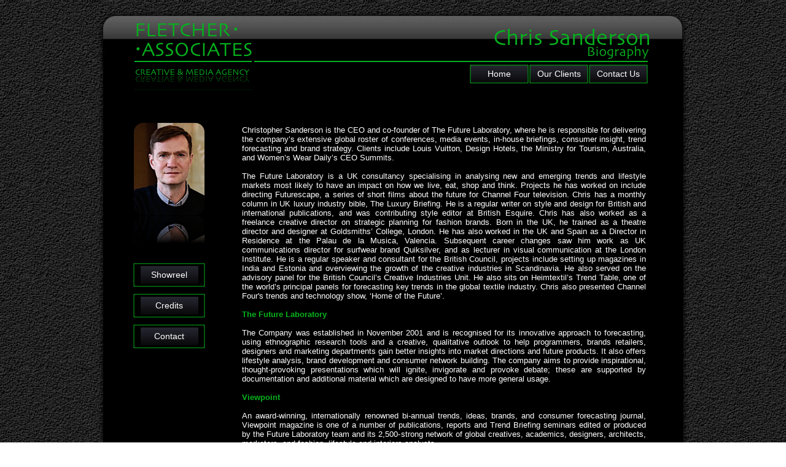

--- FILE ---
content_type: text/html
request_url: http://fletcherassociates.net/Fletcher_Associates_2023/Fletcher_Associates___Agent___Chris_Sanderson___Design___Future_Trends___Biog.html
body_size: 16020
content:
<?xml version="1.0" encoding="UTF-8"?>
<!DOCTYPE html PUBLIC "-//W3C//DTD XHTML 1.0 Transitional//EN" "http://www.w3.org/TR/xhtml1/DTD/xhtml1-transitional.dtd">


<html xmlns="http://www.w3.org/1999/xhtml" xml:lang="en" lang="en">
  <head>
    <meta http-equiv="Content-Type" content="text/html; charset=UTF-8" />
    <meta name="Generator" content="iWeb 3.0.4" />
    <meta name="iWeb-Build" content="local-build-20230530" />
    <meta http-equiv="X-UA-Compatible" content="IE=EmulateIE7" />
    <meta name="viewport" content="width=1000" />
    <title>Fletcher Associates | Agent | Chris Sanderson | Design | Future Trends | Biog</title>
    <link rel="stylesheet" type="text/css" media="screen,print" href="Fletcher_Associates___Agent___Chris_Sanderson___Design___Future_Trends___Biog_files/Fletcher_Associates___Agent___Chris_Sanderson___Design___Future_Trends___Biog.css" />
    <!--[if lt IE 8]><link rel='stylesheet' type='text/css' media='screen,print' href='Fletcher_Associates___Agent___Chris_Sanderson___Design___Future_Trends___Biog_files/Fletcher_Associates___Agent___Chris_Sanderson___Design___Future_Trends___BiogIE.css'/><![endif]-->
    <!--[if gte IE 8]><link rel='stylesheet' type='text/css' media='screen,print' href='Media/IE8.css'/><![endif]-->
    <script type="text/javascript" src="Scripts/iWebSite.js"></script>
    <script type="text/javascript" src="Scripts/iWebImage.js"></script>
    <script type="text/javascript" src="Fletcher_Associates___Agent___Chris_Sanderson___Design___Future_Trends___Biog_files/Fletcher_Associates___Agent___Chris_Sanderson___Design___Future_Trends___Biog.js"></script>
  </head>
  <body style="background: rgb(255, 255, 255) url(Fletcher_Associates___Agent___Chris_Sanderson___Design___Future_Trends___Biog_files/bg_browser.jpg) repeat scroll top left; margin: 0pt; " onload="onPageLoad();">
    <div style="text-align: center; ">
      <div style="margin-bottom: 0px; margin-left: auto; margin-right: auto; margin-top: 0px; overflow: hidden; position: relative; word-wrap: break-word;  text-align: left; width: 1000px; " id="body_content">
        <div style="background: transparent url(Fletcher_Associates___Agent___Chris_Sanderson___Design___Future_Trends___Biog_files/bg_page.jpg) repeat scroll top left; width: 1000px; ">
          <div style="height: 100px; margin-left: 0px; position: relative; width: 1000px; z-index: 10; " id="header_layer">
            <div style="height: 0px; line-height: 0px; " class="bumper"> </div>
            <div style="height: 100px; width: 1000px;  height: 100px; left: 0px; position: absolute; top: 0px; width: 1000px; z-index: 1; " class="tinyText style_SkipStroke">
              <img src="Fletcher_Associates___Agent___Chris_Sanderson___Design___Future_Trends___Biog_files/bg_header.jpg" alt="" style="border: none; height: 100px; width: 1000px; " />
            </div>
            


            <div style="height: 23px; width: 103px;  height: 23px; left: 814px; position: absolute; top: 75px; width: 103px; z-index: 1; " class="tinyText">
              <div style="position: relative; width: 103px; ">
                <img src="Fletcher_Associates___Agent___Chris_Sanderson___Design___Future_Trends___Biog_files/shapeimage_1.png" alt="" style="height: 21px; left: 0px; margin-left: 4px; position: absolute; top: 0px; width: 99px; " />
              </div>
            </div>
            


            <div style="height: 30px; width: 262px;  height: 30px; left: 661px; position: absolute; top: 47px; width: 262px; z-index: 1; " class="tinyText">
              <div style="position: relative; width: 262px; ">
                <img src="Fletcher_Associates___Agent___Chris_Sanderson___Design___Future_Trends___Biog_files/shapeimage_2.png" alt="" style="height: 27px; left: 0px; margin-left: 4px; position: absolute; top: 0px; width: 252px; " />
              </div>
            </div>
            


            <div style="height: 87px; width: 194px;  height: 87px; left: 78px; position: absolute; top: 36px; width: 194px; z-index: 1; " class="tinyText shadow_0 reflection_0">
              <div style="position: relative; width: 194px; ">
                <img src="Fletcher_Associates___Agent___Chris_Sanderson___Design___Future_Trends___Biog_files/shapeimage_3.png" alt="" style="height: 86px; left: 0px; margin-left: 1px; margin-top: 1px; position: absolute; top: 0px; width: 191px; " />
              </div>
            </div>
            


            <div style="height: 2px; width: 641px;  height: 1px; left: 274px; position: absolute; top: 100px; width: 641px; z-index: 1; " class="tinyText">
              <div style="position: relative; width: 641px; ">
                <img src="Fletcher_Associates___Agent___Chris_Sanderson___Design___Future_Trends___Biog_files/shapeimage_4.jpg" alt="" style="height: 2px; left: 0px; margin-top: -1px; position: absolute; top: 0px; width: 641px; " />
              </div>
            </div>
          </div>
          <div style="float: left; margin-left: 0px; position: relative; width: 1000px; z-index: 0; " id="nav_layer">
            <div style="height: 0px; line-height: 0px; " class="bumper"> </div>
            <div style="clear: both; height: 0px; line-height: 0px; " class="spacer"> </div>
          </div>
          <div style="margin-left: 0px; position: relative; width: 1000px; z-index: 5; " id="body_layer">
            <div style="height: 0px; line-height: 0px; " class="bumper"> </div>
            <div style="height: 1880px; width: 947px;  height: 1880px; left: 26px; position: absolute; top: -40px; width: 947px; z-index: 1; " class="tinyText">
              <div style="position: relative; width: 947px; ">
                <img src="Fletcher_Associates___Agent___Chris_Sanderson___Design___Future_Trends___Biog_files/shapeimage_5.png" alt="" style="height: 1880px; left: 0px; position: absolute; top: 0px; width: 947px; " />
              </div>
            </div>
            


            <div id="id1" style="height: 533px; left: 250px; position: absolute; top: 100px; width: 666px; z-index: 1; " class="style_SkipStroke_1 shape-with-text">
              <div class="text-content style_External_666_533" style="padding: 0px; ">
                <div class="style">
                  <p style="padding-top: 0pt; " class="paragraph_style">Christopher Sanderson is the CEO and co-founder of The Future Laboratory, where he is responsible for delivering the company’s extensive global roster of conferences, media events, in-house briefings, consumer insight, trend forecasting and brand strategy. Clients include Louis Vuitton, Design Hotels, the Ministry for Tourism, Australia, and Women’s Wear Daily’s CEO Summits.<br /></p>
                  <p class="paragraph_style"><br /></p>
                  <p class="paragraph_style">The Future Laboratory is a UK consultancy specialising in analysing new and emerging trends and lifestyle markets most likely to have an impact on how we live, eat, shop and think. Projects he has worked on include directing Futurescape, a series of short films about the future for Channel Four television. Chris has a monthly column in UK luxury industry bible, The Luxury Briefing. He is a regular writer on style and design for British and international publications, and was contributing style editor at British Esquire. Chris has also worked as a freelance creative director on strategic planning for fashion brands. Born in the UK, he trained as a theatre director and designer at Goldsmiths’ College, London. He has also worked in the UK and Spain as a Director in Residence at the Palau de la Musica, Valencia. Subsequent career changes saw him work as UK communications director for surfwear brand Quiksilver, and as lecturer in visual communication at the London Institute. He is a regular speaker and consultant for the British Council, projects include setting up magazines in India and Estonia and overviewing the growth of the creative industries in Scandinavia. He also served on the advisory panel for the British Council’s Creative Industries Unit. He also sits on Heimtextil’s Trend Table, one of the world’s principal panels for forecasting key trends in the global textile industry. Chris also presented Channel Four's trends and technology show, ‘Home of the Future’.<br /></p>
                  <p class="paragraph_style"><br /></p>
                  <p class="paragraph_style_1">The Future Laboratory <br /></p>
                  <p class="paragraph_style"><br /></p>
                  <p class="paragraph_style">The Company was established in November 2001 and is recognised for its innovative approach to forecasting, using ethnographic research tools and a creative, qualitative outlook to help programmers, brands retailers, designers and marketing departments gain better insights into market directions and future products. It also offers lifestyle analysis, brand development and consumer network building. The company aims to provide inspirational, thought-provoking presentations which will ignite, invigorate and provoke debate; these are supported by documentation and additional material which are designed to have more general usage. <br /></p>
                  <p class="paragraph_style"><br /></p>
                  <p class="paragraph_style_1">Viewpoint <br /></p>
                  <p class="paragraph_style"><br /></p>
                  <p style="padding-bottom: 0pt; " class="paragraph_style">An award-winning, internationally renowned bi-annual trends, ideas, brands, and consumer forecasting journal, Viewpoint magazine is one of a number of publications, reports and Trend Briefing seminars edited or produced by the Future Laboratory team and its 2,500-strong network of global creatives, academics, designers, architects, marketers, and fashion, lifestyle and interiors analysts.</p>
                </div>
              </div>
            </div>
            


            <div id="id2" style="height: 29px; left: 723px; position: absolute; top: 6px; width: 94px; z-index: 1; " class="style_SkipStroke_2 shape-with-text stroke_0">
              <div class="text-content style_External_92_27 vertical-align-middle-middlebox" style="padding: 1px; ">
                <div class="style_1 vertical-align-middle-innerbox">
                  <p style="padding-bottom: 0pt; padding-top: 0pt; " class="paragraph_style_2"><a class="class1" title="Fletcher_Associates___Our_Clients.html" href="Fletcher_Associates___Our_Clients.html">Our Clients</a></p>
                </div>
              </div>
            </div>
            


            <div id="id3" style="height: 29px; left: 820px; position: absolute; top: 6px; width: 94px; z-index: 1; " class="style_SkipStroke_2 shape-with-text stroke_1">
              <div class="text-content style_External_92_27 vertical-align-middle-middlebox" style="padding: 1px; ">
                <div class="style_1 vertical-align-middle-innerbox">
                  <p style="padding-bottom: 0pt; padding-top: 0pt; " class="paragraph_style_2"><a class="class2" title="Fletcher_Associates___Contact_Us___Telephone___Email.html" href="Fletcher_Associates___Contact_Us___Telephone___Email.html">Contact Us</a></p>
                </div>
              </div>
            </div>
            


            <div id="id4" style="height: 29px; left: 626px; position: absolute; top: 6px; width: 94px; z-index: 1; " class="style_SkipStroke_2 shape-with-text stroke_2">
              <div class="text-content style_External_92_27 vertical-align-middle-middlebox" style="padding: 1px; ">
                <div class="style_1 vertical-align-middle-innerbox">
                  <p style="padding-bottom: 0pt; padding-top: 0pt; " class="paragraph_style_2"><a class="class3" title="Fletcher_Associates___Agent___Experts___Journalists___Presenters.html" href="Fletcher_Associates___Agent___Experts___Journalists___Presenters.html">Home</a></p>
                </div>
              </div>
            </div>
            


            <div id="id5" style="height: 37px; left: 78px; position: absolute; top: 329px; width: 115px; z-index: 1; " class="style_SkipStroke_2 shape-with-text stroke_3">
              <div class="text-content style_External_113_35 vertical-align-middle-middlebox" style="padding: 1px; ">
                <div class="style_2 vertical-align-middle-innerbox">
                  <p style="padding-bottom: 0pt; padding-top: 0pt; " class="paragraph_style_3"><a class="class4" title="Fletcher_Associates___Agent___Chris_Sanderson___Design___Future_Trends___Showreel.html" href="Fletcher_Associates___Agent___Chris_Sanderson___Design___Future_Trends___Showreel.html">Showreel</a></p>
                </div>
              </div>
            </div>
            


            <div id="id6" style="height: 37px; left: 78px; position: absolute; top: 429px; width: 115px; z-index: 1; " class="style_SkipStroke_2 shape-with-text stroke_4">
              <div class="text-content style_External_113_35 vertical-align-middle-middlebox" style="padding: 1px; ">
                <div class="style_2 vertical-align-middle-innerbox">
                  <p style="padding-bottom: 0pt; padding-top: 0pt; " class="paragraph_style_3"><a class="class5" title="mailto:info@fletcherassociates.net?subject=Chris Sanderson" href="mailto:info@fletcherassociates.net?subject=Chris%20Sanderson">Contact</a></p>
                </div>
              </div>
            </div>
            


            <div id="id7" style="height: 37px; left: 78px; position: absolute; top: 379px; width: 115px; z-index: 1; " class="style_SkipStroke_2 shape-with-text stroke_5">
              <div class="text-content style_External_113_35 vertical-align-middle-middlebox" style="padding: 1px; ">
                <div class="style_2 vertical-align-middle-innerbox">
                  <p style="padding-bottom: 0pt; padding-top: 0pt; " class="paragraph_style_3"><a class="class6" title="Fletcher_Associates___Agent___Chris_Sanderson___Design___Future_Trends___Credits.html" href="Fletcher_Associates___Agent___Chris_Sanderson___Design___Future_Trends___Credits.html">Credits</a></p>
                </div>
              </div>
            </div>
            


            <div style="height: 150px; width: 115px;  height: 150px; left: 78px; position: absolute; top: 100px; width: 115px; z-index: 1; " class="tinyText reflection_1">
              <div style="position: relative; width: 115px; ">
                <img src="Fletcher_Associates___Agent___Chris_Sanderson___Design___Future_Trends___Biog_files/shapeimage_6.png" alt="" style="height: 150px; left: 0px; position: absolute; top: 0px; width: 115px; " />
              </div>
            </div>
            <div style="height: 650px; line-height: 650px; " class="spacer"> </div>
          </div>
          <div style="height: 125px; margin-left: 0px; position: relative; width: 1000px; z-index: 15; " id="footer_layer">
            <div style="height: 0px; line-height: 0px; " class="bumper"> </div>
            <div style="height: 100px; width: 1000px;  height: 100px; left: 0px; position: absolute; top: 29px; width: 1000px; z-index: 1; " class="tinyText style_SkipStroke">
              <img src="Fletcher_Associates___Agent___Chris_Sanderson___Design___Future_Trends___Biog_files/bg_footer.jpg" alt="" style="border: none; height: 100px; width: 1000px; " />
            </div>
            


            <div id="id8" style="height: 25px; left: 777px; position: absolute; top: 59px; width: 156px; z-index: 1; " class="style_SkipStroke_3 shape-with-text">
              <div class="text-content graphic_textbox_layout_style_default_External_156_25" style="padding: 0px; ">
                <div class="graphic_textbox_layout_style_default">
                  <p style="padding-bottom: 0pt; padding-top: 0pt; " class="paragraph_style_4">© 2023 Fletcher Associates</p>
                </div>
              </div>
            </div>
          </div>
        </div>
      </div>
    </div>
  </body>
</html>




--- FILE ---
content_type: text/css
request_url: http://fletcherassociates.net/Fletcher_Associates_2023/Fletcher_Associates___Agent___Chris_Sanderson___Design___Future_Trends___Biog_files/Fletcher_Associates___Agent___Chris_Sanderson___Design___Future_Trends___Biog.css
body_size: 7436
content:
.style {
    padding: 4px;
}
.paragraph_style {
    color: rgb(255, 255, 255);
    font-family: 'TrebuchetMS', 'Trebuchet MS', sans-serif;
    font-size: 13px;
    font-stretch: normal;
    font-style: normal;
    font-variant: normal;
    font-weight: 400;
    letter-spacing: 0;
    line-height: 15px;
    margin-bottom: 0px;
    margin-left: 0px;
    margin-right: 0px;
    margin-top: 0px;
    opacity: 1.00;
    padding-bottom: 0px;
    padding-top: 0px;
    text-align: justify;
    text-decoration: none;
    text-indent: 0px;
    text-transform: none;
}
.paragraph_style_1 {
    color: rgb(7, 177, 29);
    font-family: 'TrebuchetMS-Bold', 'Trebuchet MS', sans-serif;
    font-size: 13px;
    font-stretch: normal;
    font-style: normal;
    font-variant: normal;
    font-weight: 700;
    letter-spacing: 0;
    line-height: 15px;
    margin-bottom: 0px;
    margin-left: 0px;
    margin-right: 0px;
    margin-top: 0px;
    opacity: 1.00;
    padding-bottom: 0px;
    padding-top: 0px;
    text-align: justify;
    text-decoration: none;
    text-indent: 0px;
    text-transform: none;
}
.style_1.vertical-align-middle-innerbox {
    padding: 4px;
}
.paragraph_style_2 {
    color: rgb(255, 255, 255);
    font-family: 'TrebuchetMS', 'Trebuchet MS', sans-serif;
    font-size: 14px;
    font-stretch: normal;
    font-style: normal;
    font-variant: normal;
    font-weight: 400;
    letter-spacing: 0;
    line-height: 19px;
    margin-bottom: 0px;
    margin-left: 0px;
    margin-right: 0px;
    margin-top: 0px;
    opacity: 1.00;
    padding-bottom: 7px;
    padding-top: 0px;
    text-align: center;
    text-decoration: none;
    text-indent: 0px;
    text-transform: none;
}
.style_SkipStroke_2 {
    background: transparent url(backgroundimage_1.jpg) no-repeat scroll center center;
    opacity: 1.00;
}
.style_SkipStroke {
    background: transparent;
    opacity: 1.00;
}
.style_SkipStroke_1 {
    background: transparent;
    opacity: 1.00;
}
.style_2.vertical-align-middle-innerbox {
    padding: 8px;
}
.paragraph_style_3 {
    color: rgb(191, 191, 191);
    font-family: 'TrebuchetMS', 'Trebuchet MS', sans-serif;
    font-size: 14px;
    font-stretch: normal;
    font-style: normal;
    font-variant: normal;
    font-weight: 400;
    letter-spacing: 0;
    line-height: 19px;
    margin-bottom: 0px;
    margin-left: 0px;
    margin-right: 0px;
    margin-top: 0px;
    opacity: 1.00;
    padding-bottom: 3px;
    padding-top: 0px;
    text-align: center;
    text-decoration: none;
    text-indent: 0px;
    text-transform: none;
}
.paragraph_style_4 {
    color: rgb(146, 146, 146);
    font-family: 'Verdana', sans-serif;
    font-size: 10px;
    font-stretch: normal;
    font-style: normal;
    font-variant: normal;
    font-weight: 400;
    letter-spacing: 0;
    line-height: 14px;
    margin-bottom: 0px;
    margin-left: 0px;
    margin-right: 0px;
    margin-top: 0px;
    opacity: 1.00;
    padding-bottom: 7px;
    padding-top: 0px;
    text-align: right;
    text-decoration: none;
    text-indent: 0px;
    text-transform: none;
}
.style_SkipStroke_3 {
    background: transparent;
    opacity: 1.00;
}
.style_External_666_533 {
    position: relative;
}
.style_External_113_35.vertical-align-middle-middlebox {
    height: 35px;
    position: relative;
    width: 113px;
}
.style_External_92_27.vertical-align-middle-middlebox {
    height: 27px;
    position: relative;
    width: 92px;
}
.Free_Form {
    color: rgb(146, 146, 146);
    font-family: 'Verdana', sans-serif;
    font-size: 12px;
    font-stretch: normal;
    font-style: normal;
    font-variant: normal;
    font-weight: 400;
    letter-spacing: 0;
    line-height: 18px;
    margin-bottom: 0px;
    margin-left: 0px;
    margin-right: 0px;
    margin-top: 0px;
    opacity: 1.00;
    padding-bottom: 7px;
    padding-top: 0px;
    text-align: left;
    text-decoration: none;
    text-indent: 0px;
    text-transform: none;
}
.Title {
    color: rgb(146, 146, 146);
    font-family: 'Verdana-Bold', 'Verdana', sans-serif;
    font-size: 18px;
    font-stretch: normal;
    font-style: normal;
    font-variant: normal;
    font-weight: 700;
    letter-spacing: 0;
    line-height: 22px;
    margin-bottom: 0px;
    margin-left: 0px;
    margin-right: 0px;
    margin-top: 0px;
    opacity: 1.00;
    padding-bottom: 10px;
    padding-top: 0px;
    text-align: left;
    text-decoration: none;
    text-indent: 0px;
    text-transform: none;
}
.altered_headerfooter_default_SkipStroke {
    background: transparent;
    opacity: 1.00;
}
.graphic_generic_title_textbox_style_default_SkipStroke {
    background: transparent;
    opacity: 1.00;
}
.graphic_shape_layout_style_default {
    padding: 4px;
}
.graphic_shape_layout_style_default_External_666_533 {
    position: relative;
}
.graphic_textbox_layout_style_default {
    padding: 4px;
}
.graphic_textbox_layout_style_default_External_113_35 {
    position: relative;
}
.graphic_textbox_layout_style_default_External_156_25 {
    position: relative;
}
.graphic_textbox_layout_style_default_External_92_27 {
    position: relative;
}
.graphic_textbox_style_default_SkipStroke {
    background: transparent;
    opacity: 1.00;
}
a {
    color: rgb(164, 192, 151);
    text-decoration: none;
}
a:visited {
    color: rgb(164, 192, 151);
    text-decoration: none;
}
a.class1 {
    color: rgb(255, 255, 255);
    text-decoration: none;
}
a.class1:visited {
    color: rgb(164, 192, 151);
    text-decoration: none;
}
a.class1:hover {
    color: rgb(7, 177, 29);
    text-decoration: none;
}
a.class2 {
    color: rgb(255, 255, 255);
    text-decoration: none;
}
a.class2:visited {
    color: rgb(164, 192, 151);
    text-decoration: none;
}
a.class2:hover {
    color: rgb(7, 177, 29);
    text-decoration: none;
}
a.class3 {
    color: rgb(255, 255, 255);
    text-decoration: none;
}
a.class3:visited {
    color: rgb(164, 192, 151);
    text-decoration: none;
}
a.class3:hover {
    color: rgb(7, 177, 29);
    text-decoration: none;
}
a.class4 {
    color: rgb(255, 255, 255);
    text-decoration: none;
}
a.class4:visited {
    color: rgb(164, 192, 151);
    text-decoration: none;
}
a.class4:hover {
    color: rgb(7, 177, 29);
    text-decoration: none;
}
a.class5 {
    color: rgb(255, 255, 255);
    text-decoration: none;
}
a.class5:visited {
    color: rgb(164, 192, 151);
    text-decoration: none;
}
a.class5:hover {
    color: rgb(7, 177, 29);
    text-decoration: none;
}
a.class6 {
    color: rgb(255, 255, 255);
    text-decoration: none;
}
a.class6:visited {
    color: rgb(164, 192, 151);
    text-decoration: none;
}
a.class6:hover {
    color: rgb(7, 177, 29);
    text-decoration: none;
}
a:hover {
    color: rgb(164, 192, 151);
    text-decoration: underline;
}
.bumper {
    font-size: 1px;
    line-height: 1px;
}
.spacer {
    font-size: 1px;
    line-height: 1px;
}
body { 
    -webkit-text-size-adjust: none;
}
div { 
    overflow: visible; 
}
img { 
    border: none; 
}
.InlineBlock { 
    display: inline; 
}
.InlineBlock { 
    display: inline-block; 
}
.inline-block {
    display: inline-block;
    vertical-align: baseline;
    margin-bottom:0.3em;
}
.inline-block.shape-with-text {
    vertical-align: bottom;
}
.vertical-align-middle-middlebox {
    display: table;
}
.vertical-align-middle-innerbox {
    display: table-cell;
    vertical-align: middle;
}
div.paragraph {
    position: relative;
}
li.full-width {
    width: 100;
}


--- FILE ---
content_type: application/javascript
request_url: http://fletcherassociates.net/Fletcher_Associates_2023/Fletcher_Associates___Agent___Chris_Sanderson___Design___Future_Trends___Biog_files/Fletcher_Associates___Agent___Chris_Sanderson___Design___Future_Trends___Biog.js
body_size: 7928
content:
// Created by iWeb 3.0.4 local-build-20230530

setTransparentGifURL('Media/transparent.gif');function applyEffects()
{var registry=IWCreateEffectRegistry();registry.registerEffects({reflection_1:new IWReflection({opacity:1.00,offset:1.00}),stroke_2:new IWStrokeParts([{rect:new IWRect(-1,1,2,27),url:'Fletcher_Associates___Agent___Chris_Sanderson___Design___Future_Trends___Biog_files/stroke_16.png'},{rect:new IWRect(-1,-1,2,2),url:'Fletcher_Associates___Agent___Chris_Sanderson___Design___Future_Trends___Biog_files/stroke_17.png'},{rect:new IWRect(1,-1,92,2),url:'Fletcher_Associates___Agent___Chris_Sanderson___Design___Future_Trends___Biog_files/stroke_18.png'},{rect:new IWRect(93,-1,2,2),url:'Fletcher_Associates___Agent___Chris_Sanderson___Design___Future_Trends___Biog_files/stroke_19.png'},{rect:new IWRect(93,1,2,27),url:'Fletcher_Associates___Agent___Chris_Sanderson___Design___Future_Trends___Biog_files/stroke_20.png'},{rect:new IWRect(93,28,2,2),url:'Fletcher_Associates___Agent___Chris_Sanderson___Design___Future_Trends___Biog_files/stroke_21.png'},{rect:new IWRect(1,28,92,2),url:'Fletcher_Associates___Agent___Chris_Sanderson___Design___Future_Trends___Biog_files/stroke_22.png'},{rect:new IWRect(-1,28,2,2),url:'Fletcher_Associates___Agent___Chris_Sanderson___Design___Future_Trends___Biog_files/stroke_23.png'}],new IWSize(94,29)),stroke_3:new IWStrokeParts([{rect:new IWRect(-1,1,2,35),url:'Fletcher_Associates___Agent___Chris_Sanderson___Design___Future_Trends___Biog_files/stroke_24.png'},{rect:new IWRect(-1,-1,2,2),url:'Fletcher_Associates___Agent___Chris_Sanderson___Design___Future_Trends___Biog_files/stroke_25.png'},{rect:new IWRect(1,-1,113,2),url:'Fletcher_Associates___Agent___Chris_Sanderson___Design___Future_Trends___Biog_files/stroke_26.png'},{rect:new IWRect(114,-1,2,2),url:'Fletcher_Associates___Agent___Chris_Sanderson___Design___Future_Trends___Biog_files/stroke_27.png'},{rect:new IWRect(114,1,2,35),url:'Fletcher_Associates___Agent___Chris_Sanderson___Design___Future_Trends___Biog_files/stroke_28.png'},{rect:new IWRect(114,36,2,2),url:'Fletcher_Associates___Agent___Chris_Sanderson___Design___Future_Trends___Biog_files/stroke_29.png'},{rect:new IWRect(1,36,113,2),url:'Fletcher_Associates___Agent___Chris_Sanderson___Design___Future_Trends___Biog_files/stroke_30.png'},{rect:new IWRect(-1,36,2,2),url:'Fletcher_Associates___Agent___Chris_Sanderson___Design___Future_Trends___Biog_files/stroke_31.png'}],new IWSize(115,37)),stroke_4:new IWStrokeParts([{rect:new IWRect(-1,1,2,35),url:'Fletcher_Associates___Agent___Chris_Sanderson___Design___Future_Trends___Biog_files/stroke_32.png'},{rect:new IWRect(-1,-1,2,2),url:'Fletcher_Associates___Agent___Chris_Sanderson___Design___Future_Trends___Biog_files/stroke_33.png'},{rect:new IWRect(1,-1,113,2),url:'Fletcher_Associates___Agent___Chris_Sanderson___Design___Future_Trends___Biog_files/stroke_34.png'},{rect:new IWRect(114,-1,2,2),url:'Fletcher_Associates___Agent___Chris_Sanderson___Design___Future_Trends___Biog_files/stroke_35.png'},{rect:new IWRect(114,1,2,35),url:'Fletcher_Associates___Agent___Chris_Sanderson___Design___Future_Trends___Biog_files/stroke_36.png'},{rect:new IWRect(114,36,2,2),url:'Fletcher_Associates___Agent___Chris_Sanderson___Design___Future_Trends___Biog_files/stroke_37.png'},{rect:new IWRect(1,36,113,2),url:'Fletcher_Associates___Agent___Chris_Sanderson___Design___Future_Trends___Biog_files/stroke_38.png'},{rect:new IWRect(-1,36,2,2),url:'Fletcher_Associates___Agent___Chris_Sanderson___Design___Future_Trends___Biog_files/stroke_39.png'}],new IWSize(115,37)),shadow_0:new IWShadow({blurRadius:0,offset:new IWPoint(-0.0000,-0.0000),color:'#3d3d3d',opacity:0.750000}),stroke_5:new IWStrokeParts([{rect:new IWRect(-1,1,2,35),url:'Fletcher_Associates___Agent___Chris_Sanderson___Design___Future_Trends___Biog_files/stroke_40.png'},{rect:new IWRect(-1,-1,2,2),url:'Fletcher_Associates___Agent___Chris_Sanderson___Design___Future_Trends___Biog_files/stroke_41.png'},{rect:new IWRect(1,-1,113,2),url:'Fletcher_Associates___Agent___Chris_Sanderson___Design___Future_Trends___Biog_files/stroke_42.png'},{rect:new IWRect(114,-1,2,2),url:'Fletcher_Associates___Agent___Chris_Sanderson___Design___Future_Trends___Biog_files/stroke_43.png'},{rect:new IWRect(114,1,2,35),url:'Fletcher_Associates___Agent___Chris_Sanderson___Design___Future_Trends___Biog_files/stroke_44.png'},{rect:new IWRect(114,36,2,2),url:'Fletcher_Associates___Agent___Chris_Sanderson___Design___Future_Trends___Biog_files/stroke_45.png'},{rect:new IWRect(1,36,113,2),url:'Fletcher_Associates___Agent___Chris_Sanderson___Design___Future_Trends___Biog_files/stroke_46.png'},{rect:new IWRect(-1,36,2,2),url:'Fletcher_Associates___Agent___Chris_Sanderson___Design___Future_Trends___Biog_files/stroke_47.png'}],new IWSize(115,37)),stroke_1:new IWStrokeParts([{rect:new IWRect(-1,1,2,27),url:'Fletcher_Associates___Agent___Chris_Sanderson___Design___Future_Trends___Biog_files/stroke_8.png'},{rect:new IWRect(-1,-1,2,2),url:'Fletcher_Associates___Agent___Chris_Sanderson___Design___Future_Trends___Biog_files/stroke_9.png'},{rect:new IWRect(1,-1,92,2),url:'Fletcher_Associates___Agent___Chris_Sanderson___Design___Future_Trends___Biog_files/stroke_10.png'},{rect:new IWRect(93,-1,2,2),url:'Fletcher_Associates___Agent___Chris_Sanderson___Design___Future_Trends___Biog_files/stroke_11.png'},{rect:new IWRect(93,1,2,27),url:'Fletcher_Associates___Agent___Chris_Sanderson___Design___Future_Trends___Biog_files/stroke_12.png'},{rect:new IWRect(93,28,2,2),url:'Fletcher_Associates___Agent___Chris_Sanderson___Design___Future_Trends___Biog_files/stroke_13.png'},{rect:new IWRect(1,28,92,2),url:'Fletcher_Associates___Agent___Chris_Sanderson___Design___Future_Trends___Biog_files/stroke_14.png'},{rect:new IWRect(-1,28,2,2),url:'Fletcher_Associates___Agent___Chris_Sanderson___Design___Future_Trends___Biog_files/stroke_15.png'}],new IWSize(94,29)),reflection_0:new IWReflection({opacity:0.45,offset:1.00}),stroke_0:new IWStrokeParts([{rect:new IWRect(-1,1,2,27),url:'Fletcher_Associates___Agent___Chris_Sanderson___Design___Future_Trends___Biog_files/stroke.png'},{rect:new IWRect(-1,-1,2,2),url:'Fletcher_Associates___Agent___Chris_Sanderson___Design___Future_Trends___Biog_files/stroke_1.png'},{rect:new IWRect(1,-1,92,2),url:'Fletcher_Associates___Agent___Chris_Sanderson___Design___Future_Trends___Biog_files/stroke_2.png'},{rect:new IWRect(93,-1,2,2),url:'Fletcher_Associates___Agent___Chris_Sanderson___Design___Future_Trends___Biog_files/stroke_3.png'},{rect:new IWRect(93,1,2,27),url:'Fletcher_Associates___Agent___Chris_Sanderson___Design___Future_Trends___Biog_files/stroke_4.png'},{rect:new IWRect(93,28,2,2),url:'Fletcher_Associates___Agent___Chris_Sanderson___Design___Future_Trends___Biog_files/stroke_5.png'},{rect:new IWRect(1,28,92,2),url:'Fletcher_Associates___Agent___Chris_Sanderson___Design___Future_Trends___Biog_files/stroke_6.png'},{rect:new IWRect(-1,28,2,2),url:'Fletcher_Associates___Agent___Chris_Sanderson___Design___Future_Trends___Biog_files/stroke_7.png'}],new IWSize(94,29))});registry.applyEffects();}
function hostedOnDM()
{return false;}
function onPageLoad()
{loadMozillaCSS('Fletcher_Associates___Agent___Chris_Sanderson___Design___Future_Trends___Biog_files/Fletcher_Associates___Agent___Chris_Sanderson___Design___Future_Trends___BiogMoz.css')
adjustLineHeightIfTooBig('id1');adjustFontSizeIfTooBig('id1');adjustLineHeightIfTooBig('id2');adjustFontSizeIfTooBig('id2');adjustLineHeightIfTooBig('id3');adjustFontSizeIfTooBig('id3');adjustLineHeightIfTooBig('id4');adjustFontSizeIfTooBig('id4');adjustLineHeightIfTooBig('id5');adjustFontSizeIfTooBig('id5');adjustLineHeightIfTooBig('id6');adjustFontSizeIfTooBig('id6');adjustLineHeightIfTooBig('id7');adjustFontSizeIfTooBig('id7');adjustLineHeightIfTooBig('id8');adjustFontSizeIfTooBig('id8');fixAllIEPNGs('Media/transparent.gif');fixupAllIEPNGBGs();applyEffects()}
